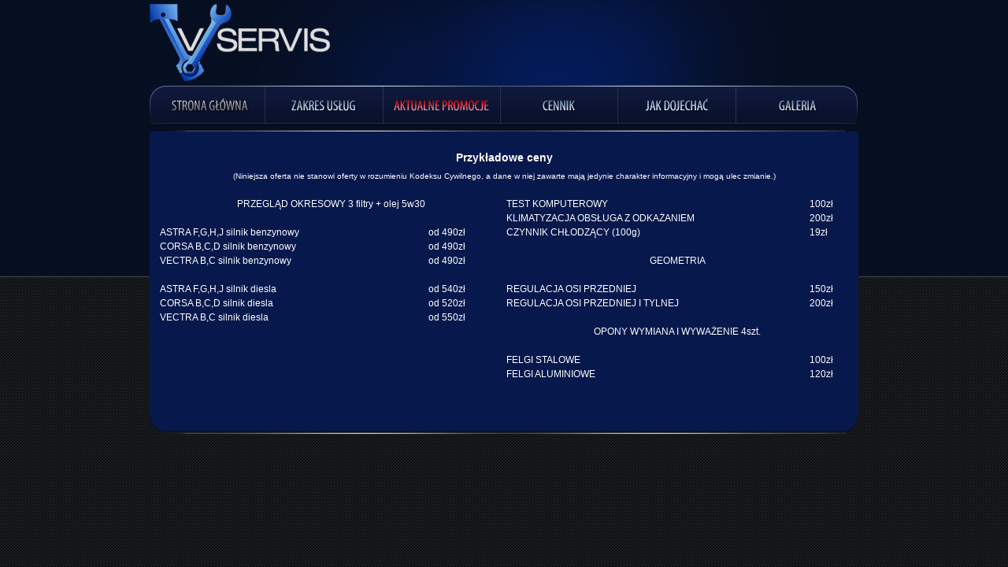

--- FILE ---
content_type: text/html; charset=UTF-8
request_url: https://vservis.pl/cennik
body_size: 1708
content:
<!DOCTYPE html PUBLIC "-//W3C//DTD XHTML 1.0 Transitional//EN" "http://www.w3.org/TR/xhtml1/DTD/xhtml1-transitional.dtd">
<html xmlns="http://www.w3.org/1999/xhtml" >
<title>VSERVIS - Serwis Opla Warszawa</title>
<meta http-equiv="content-type" content="text/html; charset=utf-8" />
<meta name="Keywords" content="VSERVIS - Serwis Opla Warszawa" />
<meta name="Description" content="VSERVIS - Serwis Opla Warszawa" />
<link rel="stylesheet" type="text/css" href="/styl.css" />
<link rel="stylesheet" type="text/css" href="/lightbox.css" />
<link rel="stylesheet" type="text/css" href="/jquery.lightbox-0.5.css" media="screen" />
<link rel="shortcut icon" href="/template/ikonka_vservis2.png" />
<script type="text/javascript" src="/code.js" ></script>
<script type="text/javascript" src="/jquery.js" ></script>
<script type="text/javascript" src="/jquery.lightbox.js" ></script>
<script type="text/javascript" src="/jquery.lightbox-0.5.js"></script>
<body>
	<div id="everything">
		<div id="hdr">	
			<div id="logo">
			</div>
			<div id="logoreszta">	
						
			</div>			
		</div>
		<div id="uppermenu">
			<div id="przycisk1p" class="przycisk" onmouseover="this.id='przycisk1a';" onmouseout="this.id='przycisk1p';" onclick="location.href='/'" title="Strona główna">
			</div>	
			<div id="przycisk2p" class="przycisk" onmouseover="this.id='przycisk2a';" onmouseout="this.id='przycisk2p';" onclick="location.href='/zakres-uslug'" title="Zakres usług">
			</div>	
			<div id="przycisk5p" class="przycisk" onmouseover="this.id='przycisk5a';" onmouseout="this.id='przycisk5p';" onclick="location.href='/promocje'" title="Promocje">
			</div>	
			<div id="przycisk3p" class="przycisk" onmouseover="this.id='przycisk3a';" onmouseout="this.id='przycisk3p';" onclick="location.href='/cennik'" title="Cennik">
			</div>	
			<div id="przycisk4p" class="przycisk" onmouseover="this.id='przycisk4a';" onmouseout="this.id='przycisk4p';" onclick="location.href='/jak-dojechac'" title="Jak dojechać">
			</div>	
			<div id="przycisk6p" class="przycisk" onmouseover="this.id='przycisk6a';" onmouseout="this.id='przycisk6p';" onclick="location.href='/zdjecia'" title="Galeria">
			</div>				
		</div>
		<div class="linia"></div>
				<div id="allbig">	
			<div style="margin:25px 10px 10px 10px;float:left;width:880px;">
				<div style="clear:both;width:880px;text-align:center;font-weight:bold;font-size:14px;margin-bottom:10px;">Przykładowe ceny</div>
				<div style="clear:both;width:880px;text-align:center;font-size:10px;margin-bottom:20px;">(Niniejsza oferta nie stanowi oferty w rozumieniu Kodeksu Cywilnego, a dane w niej zawarte mają jedynie charakter informacyjny i mogą ulec zmianie.)</div>
				<div style="float:left;width:440px;">
					<table style="width:100%;">
						<tr>
							<td colspan="2" style="text-align:center;">PRZEGLĄD OKRESOWY 3 filtry + olej 5w30</td>
						</tr>	
						<tr>
							<td colspan="2" style="text-align:center;"><br /></td>
						</tr>						
						<tr>
							<td>ASTRA  F,G,H,J silnik benzynowy</td>
							<td>od 490zł</td>
						</tr>
						<tr>
							<td>CORSA  B,C,D  silnik benzynowy</td>
							<td>od 490zł</td>
						</tr>
						<tr>
							<td>VECTRA B,C    silnik benzynowy</td>
							<td>od 490zł</td>
						</tr>
						<tr>
							<td colspan="2" style="text-align:center;"><br /></td>
						</tr>							
						<tr>
							<td>ASTRA  F,G,H,J silnik diesla</td>
							<td>od 540zł</td>
						</tr>
						<tr>
							<td>CORSA  B,C,D   silnik diesla</td>
							<td>od 520zł</td>
						</tr>
						<tr>
							<td>VECTRA  B,C    silnik diesla</td>
							<td>od 550zł</td>
						</tr>						
					</table>
				</div>	
				<div style="float:left;width:440px;">
					<table style="width:100%;">
						<tr>						
							<td>TEST KOMPUTEROWY</td>
							<td>100zł</td>
						</tr>
						<tr>
							<td>KLIMATYZACJA OBSŁUGA Z ODKAŻANIEM</td>
							<td>200zł</td>
						</tr>
						<tr>
							<td>CZYNNIK CHŁODZĄCY (100g)</td>
							<td>19zł</td>
						</tr>						
						<tr>
							<td colspan="2" style="text-align:center;"><br /></td>
						</tr>
						<tr>
							<td colspan="2" style="text-align:center;">GEOMETRIA</td>
						</tr>						
						<tr>
							<td colspan="2" style="text-align:center;"><br /></td>
						</tr>						
						<tr>
							<td>REGULACJA OSI PRZEDNIEJ</td>
							<td>150zł</td>
						</tr>
						<tr>
							<td>REGULACJA OSI PRZEDNIEJ I TYLNEJ</td>
							<td>200zł</td>
						</tr>						
						<tr>
							<td colspan="2" style="text-align:center;"><br /></td>
						</tr>						
						<tr>
							<td colspan="2" style="text-align:center;">OPONY WYMIANA I WYWAŻENIE  4szt.</td>
						</tr>	
						<tr>
							<td colspan="2" style="text-align:center;"><br /></td>
						</tr>						
						<tr>
							<td>FELGI STALOWE</td>
							<td>100zł</td>
						</tr>
						<tr>
							<td>FELGI ALUMINIOWE</td>
							<td>120zł</td>
						</tr>
						</tr>
					</table>				
				</div>	
			</div>			
		</div>
		<div id="alldown">			
		</div>		
		<div class="linia" id="liniaspacer"></div>	
			</div>
	<script type="text/javascript">

  var _gaq = _gaq || [];
  _gaq.push(['_setAccount', 'UA-6702836-9']);
  _gaq.push(['_trackPageview']);

  (function() {
    var ga = document.createElement('script'); ga.type = 'text/javascript'; ga.async = true;
    ga.src = ('https:' == document.location.protocol ? 'https://ssl' : 'http://www') + '.google-analytics.com/ga.js';
    var s = document.getElementsByTagName('script')[0]; s.parentNode.insertBefore(ga, s);
  })();

</script>
<script type="text/javascript">
<!--
PreloadImages();
//-->
</SCRIPT>
<script type="text/javascript">
	$(document).ready(function(){
		$(".lightbox").lightbox();
	});
</script></body>
</html>	


--- FILE ---
content_type: text/css
request_url: https://vservis.pl/styl.css
body_size: 916
content:
html 
{
}

body 
{
font-size:12px;
margin:auto;
text-align: center;
font-family: Arial, Verdana, Tahoma;
height:100%;
background-color:#060e22;
color:#ffffff;
background-image:url(template/background.png);
background-repeat:repeat-x;
background-position: 0px 350px; 
z-index:1 !important;
}

form
{
display:inline;
}

div
{
border-width:0px;
border-style:none;
border-collapse:collapse;
/*border:solid 1px white;*/
}

/*div w ktorym jest wszytko */
#everything 
{
margin:auto;
clear:both;
width:900px;
background-color:white;
}

/*gorne  logo */
#hdr 
{
float:left;
clear:both;
width:900px;
height:108px;
background-image:url(template/logobackground2.png);
}


#logo
{
float:left;
clear:both;
width:229px;
margin-top:5px;
margin-bottom:5px;
height:198px;
background-image:url(template/logo5.png);
background-repeat:no-repeat;
}


#logonapis
{
padding-top:75px;
padding-left:85px;

}	

/*gornemenu*/
#uppermenu 
{
float:left;
clear:both;
width:900px;
height:49px;
margin-bottom:8px;
}

#przycisk1p {width:146px;background-image:url(template/sg3.png);}
#przycisk1a {width:146px;background-image:url(template/sg4.png);}

#przycisk2p {width:150px;background-image:url(template/zu3.png);}
#przycisk2a {width:150px;background-image:url(template/zu4.png);}

#przycisk3p {width:149px;background-image:url(template/ce3.png);}
#przycisk3a {width:149px;background-image:url(template/ce4.png);}

#przycisk4p {width:150px;background-image:url(template/jd3.png);}
#przycisk4a {width:150px;background-image:url(template/jd4.png);}

#przycisk5p {width:149px;background-image:url(template/pe6.png);}
#przycisk5a {width:149px;background-image:url(template/pe7.png);}

#przycisk6p {width:155px;background-image:url(template/ga1.png);}
#przycisk6a {width:155px;background-image:url(template/ga2.png);}

/*tresc strony */
#all 
{
float:left;
clear:both;
text-align:left;
width:900px;
height:272px;
background-color:#06184c;
}

#allbig
{
float:left;
clear:both;
text-align:left;
width:900px;
height:361px;
background-color:#06184c;
}

/* zawijasnadloe */
#alldown 
{
float:left;
clear:both;
width:900px;
height:21px;
background-image:url(template/contentdown.png);
}


/* stopka */
#liniaspacer
{
margin-bottom:8px;
}

#footer 
{
float:left;
clear:both;
width:900px;
height:77px;
background-image:url(template/footer2.png);
text-align:left;
}


/*klasy*/
.przycisk
{
cursor:pointer;
float:left;
height:49px;
}


/* linia */
.linia
{
float:left;
clear:both;
width:900px;
height:2px;
background-image:url(template/linia.png);
}


/*tekst w stopce*/
.footertext
{
float:left;
width:300px;
height:86px;
}

/*biały tekst*/

span.bialytekst
{
font-size:18px;
font-family:Calibri;
}

span.niebieskitekst
{
font-size:16px;
font-family:Calibri;
color:#358dff;
}

div.imgspacer
{
background-color:white;
padding:3px 3px 3px 3px;
float:left;
border: solid 1px black;
}


img.imgblue
{
border:solid 1px #060e22;
}

img
{
border:none;
}

h1
{
font-size:18px;
font-weight:normal;
padding: 0px 0px 0px 0px;
margin: 0px 0px 0px 0px;
}

p
{
margin-top:2px;
margin-bottom:3px;
}

span.spanzakres
{
font-weight:bold;
color:#67a5e4;
font-size;12px;
}


span.spanpromocja
{
font-weight:bold;
color:red;
font-size;13px;
}



--- FILE ---
content_type: application/javascript
request_url: https://vservis.pl/code.js
body_size: 220
content:
function PreloadImages ()
{
	Image1= new Image(150,50);
	Image1.src = "/template/stronaglowna2a.png";

	Image2= new Image(150,50);
	Image2.src = "/template/zakresuslug2a.png";

	Image3= new Image(150,50);
	Image3.src = "/template/cennik2a.png";

	Image4= new Image(150,50);
	Image4.src = "/template/jakdojechac2a.png";
	
	Image5= new Image(150,50);
	Image5.src = "/template/sg3.png";	

	Image6= new Image(150,50);
	Image6.src = "/template/sg4.png";	
	
	Image7= new Image(150,50);
	Image7.src = "/template/zu3.png";	

	Image8= new Image(150,50);
	Image8.src = "/template/zu4.png";	

	Image9= new Image(150,50);
	Image9.src = "/template/ce3.png";	

	Image10= new Image(150,50);
	Image10.src = "/template/ce4.png";	

	Image11= new Image(150,50);
	Image11.src = "/template/jd3.png";	

	Image12= new Image(150,50);
	Image12.src = "/template/jd4.png";	

	Image13= new Image(150,50);
	Image13.src = "/template/pe6.png";	

	Image14= new Image(150,50);
	Image14.src = "/template/pe7.png";	

	Image15= new Image(150,50);
	Image15.src = "/template/ga1.png";	

	Image16= new Image(150,50);
	Image16.src = "/template/ga2.png";	

}